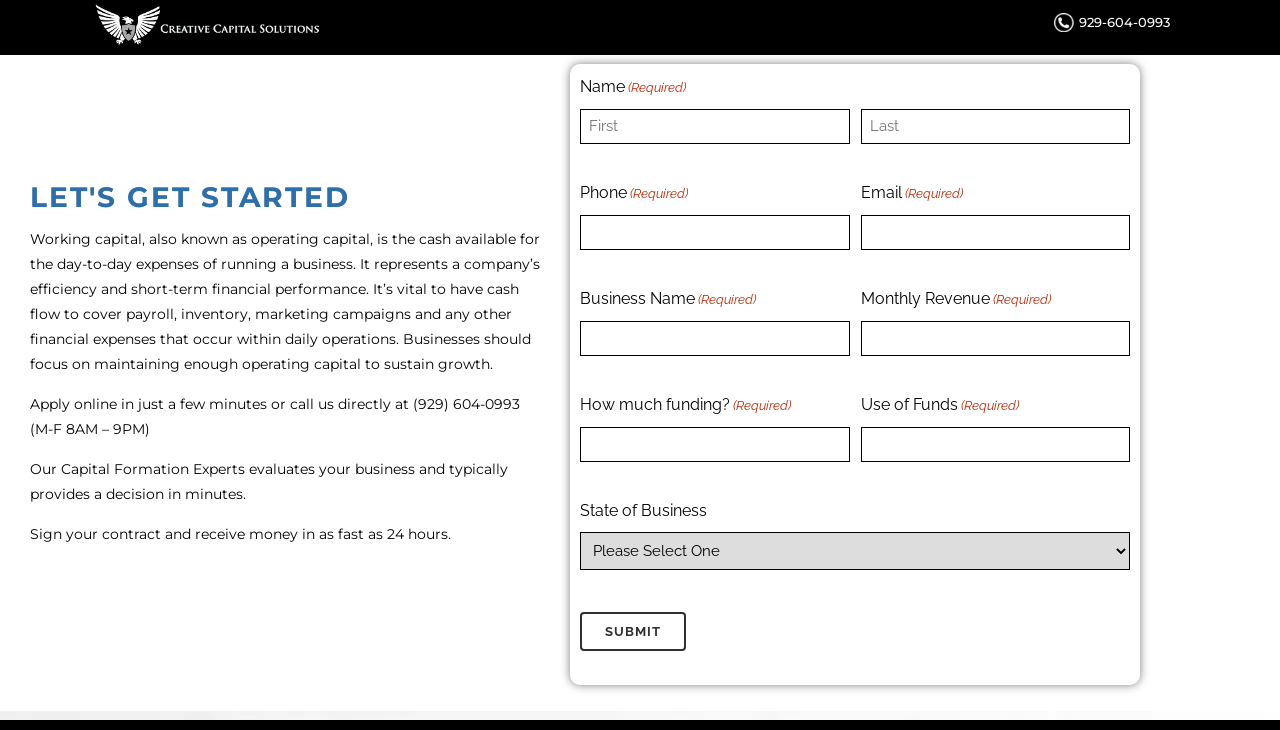

--- FILE ---
content_type: text/html; charset=utf-8
request_url: https://www.google.com/recaptcha/api2/anchor?ar=1&k=6LeTZHApAAAAACitOgHCZ-7LQjiAgBMWkZfFNDfi&co=aHR0cHM6Ly9jY2Fwc29sdXRpb24uY29tOjQ0Mw..&hl=en&v=PoyoqOPhxBO7pBk68S4YbpHZ&size=invisible&anchor-ms=20000&execute-ms=30000&cb=y0o76ceegki6
body_size: 48835
content:
<!DOCTYPE HTML><html dir="ltr" lang="en"><head><meta http-equiv="Content-Type" content="text/html; charset=UTF-8">
<meta http-equiv="X-UA-Compatible" content="IE=edge">
<title>reCAPTCHA</title>
<style type="text/css">
/* cyrillic-ext */
@font-face {
  font-family: 'Roboto';
  font-style: normal;
  font-weight: 400;
  font-stretch: 100%;
  src: url(//fonts.gstatic.com/s/roboto/v48/KFO7CnqEu92Fr1ME7kSn66aGLdTylUAMa3GUBHMdazTgWw.woff2) format('woff2');
  unicode-range: U+0460-052F, U+1C80-1C8A, U+20B4, U+2DE0-2DFF, U+A640-A69F, U+FE2E-FE2F;
}
/* cyrillic */
@font-face {
  font-family: 'Roboto';
  font-style: normal;
  font-weight: 400;
  font-stretch: 100%;
  src: url(//fonts.gstatic.com/s/roboto/v48/KFO7CnqEu92Fr1ME7kSn66aGLdTylUAMa3iUBHMdazTgWw.woff2) format('woff2');
  unicode-range: U+0301, U+0400-045F, U+0490-0491, U+04B0-04B1, U+2116;
}
/* greek-ext */
@font-face {
  font-family: 'Roboto';
  font-style: normal;
  font-weight: 400;
  font-stretch: 100%;
  src: url(//fonts.gstatic.com/s/roboto/v48/KFO7CnqEu92Fr1ME7kSn66aGLdTylUAMa3CUBHMdazTgWw.woff2) format('woff2');
  unicode-range: U+1F00-1FFF;
}
/* greek */
@font-face {
  font-family: 'Roboto';
  font-style: normal;
  font-weight: 400;
  font-stretch: 100%;
  src: url(//fonts.gstatic.com/s/roboto/v48/KFO7CnqEu92Fr1ME7kSn66aGLdTylUAMa3-UBHMdazTgWw.woff2) format('woff2');
  unicode-range: U+0370-0377, U+037A-037F, U+0384-038A, U+038C, U+038E-03A1, U+03A3-03FF;
}
/* math */
@font-face {
  font-family: 'Roboto';
  font-style: normal;
  font-weight: 400;
  font-stretch: 100%;
  src: url(//fonts.gstatic.com/s/roboto/v48/KFO7CnqEu92Fr1ME7kSn66aGLdTylUAMawCUBHMdazTgWw.woff2) format('woff2');
  unicode-range: U+0302-0303, U+0305, U+0307-0308, U+0310, U+0312, U+0315, U+031A, U+0326-0327, U+032C, U+032F-0330, U+0332-0333, U+0338, U+033A, U+0346, U+034D, U+0391-03A1, U+03A3-03A9, U+03B1-03C9, U+03D1, U+03D5-03D6, U+03F0-03F1, U+03F4-03F5, U+2016-2017, U+2034-2038, U+203C, U+2040, U+2043, U+2047, U+2050, U+2057, U+205F, U+2070-2071, U+2074-208E, U+2090-209C, U+20D0-20DC, U+20E1, U+20E5-20EF, U+2100-2112, U+2114-2115, U+2117-2121, U+2123-214F, U+2190, U+2192, U+2194-21AE, U+21B0-21E5, U+21F1-21F2, U+21F4-2211, U+2213-2214, U+2216-22FF, U+2308-230B, U+2310, U+2319, U+231C-2321, U+2336-237A, U+237C, U+2395, U+239B-23B7, U+23D0, U+23DC-23E1, U+2474-2475, U+25AF, U+25B3, U+25B7, U+25BD, U+25C1, U+25CA, U+25CC, U+25FB, U+266D-266F, U+27C0-27FF, U+2900-2AFF, U+2B0E-2B11, U+2B30-2B4C, U+2BFE, U+3030, U+FF5B, U+FF5D, U+1D400-1D7FF, U+1EE00-1EEFF;
}
/* symbols */
@font-face {
  font-family: 'Roboto';
  font-style: normal;
  font-weight: 400;
  font-stretch: 100%;
  src: url(//fonts.gstatic.com/s/roboto/v48/KFO7CnqEu92Fr1ME7kSn66aGLdTylUAMaxKUBHMdazTgWw.woff2) format('woff2');
  unicode-range: U+0001-000C, U+000E-001F, U+007F-009F, U+20DD-20E0, U+20E2-20E4, U+2150-218F, U+2190, U+2192, U+2194-2199, U+21AF, U+21E6-21F0, U+21F3, U+2218-2219, U+2299, U+22C4-22C6, U+2300-243F, U+2440-244A, U+2460-24FF, U+25A0-27BF, U+2800-28FF, U+2921-2922, U+2981, U+29BF, U+29EB, U+2B00-2BFF, U+4DC0-4DFF, U+FFF9-FFFB, U+10140-1018E, U+10190-1019C, U+101A0, U+101D0-101FD, U+102E0-102FB, U+10E60-10E7E, U+1D2C0-1D2D3, U+1D2E0-1D37F, U+1F000-1F0FF, U+1F100-1F1AD, U+1F1E6-1F1FF, U+1F30D-1F30F, U+1F315, U+1F31C, U+1F31E, U+1F320-1F32C, U+1F336, U+1F378, U+1F37D, U+1F382, U+1F393-1F39F, U+1F3A7-1F3A8, U+1F3AC-1F3AF, U+1F3C2, U+1F3C4-1F3C6, U+1F3CA-1F3CE, U+1F3D4-1F3E0, U+1F3ED, U+1F3F1-1F3F3, U+1F3F5-1F3F7, U+1F408, U+1F415, U+1F41F, U+1F426, U+1F43F, U+1F441-1F442, U+1F444, U+1F446-1F449, U+1F44C-1F44E, U+1F453, U+1F46A, U+1F47D, U+1F4A3, U+1F4B0, U+1F4B3, U+1F4B9, U+1F4BB, U+1F4BF, U+1F4C8-1F4CB, U+1F4D6, U+1F4DA, U+1F4DF, U+1F4E3-1F4E6, U+1F4EA-1F4ED, U+1F4F7, U+1F4F9-1F4FB, U+1F4FD-1F4FE, U+1F503, U+1F507-1F50B, U+1F50D, U+1F512-1F513, U+1F53E-1F54A, U+1F54F-1F5FA, U+1F610, U+1F650-1F67F, U+1F687, U+1F68D, U+1F691, U+1F694, U+1F698, U+1F6AD, U+1F6B2, U+1F6B9-1F6BA, U+1F6BC, U+1F6C6-1F6CF, U+1F6D3-1F6D7, U+1F6E0-1F6EA, U+1F6F0-1F6F3, U+1F6F7-1F6FC, U+1F700-1F7FF, U+1F800-1F80B, U+1F810-1F847, U+1F850-1F859, U+1F860-1F887, U+1F890-1F8AD, U+1F8B0-1F8BB, U+1F8C0-1F8C1, U+1F900-1F90B, U+1F93B, U+1F946, U+1F984, U+1F996, U+1F9E9, U+1FA00-1FA6F, U+1FA70-1FA7C, U+1FA80-1FA89, U+1FA8F-1FAC6, U+1FACE-1FADC, U+1FADF-1FAE9, U+1FAF0-1FAF8, U+1FB00-1FBFF;
}
/* vietnamese */
@font-face {
  font-family: 'Roboto';
  font-style: normal;
  font-weight: 400;
  font-stretch: 100%;
  src: url(//fonts.gstatic.com/s/roboto/v48/KFO7CnqEu92Fr1ME7kSn66aGLdTylUAMa3OUBHMdazTgWw.woff2) format('woff2');
  unicode-range: U+0102-0103, U+0110-0111, U+0128-0129, U+0168-0169, U+01A0-01A1, U+01AF-01B0, U+0300-0301, U+0303-0304, U+0308-0309, U+0323, U+0329, U+1EA0-1EF9, U+20AB;
}
/* latin-ext */
@font-face {
  font-family: 'Roboto';
  font-style: normal;
  font-weight: 400;
  font-stretch: 100%;
  src: url(//fonts.gstatic.com/s/roboto/v48/KFO7CnqEu92Fr1ME7kSn66aGLdTylUAMa3KUBHMdazTgWw.woff2) format('woff2');
  unicode-range: U+0100-02BA, U+02BD-02C5, U+02C7-02CC, U+02CE-02D7, U+02DD-02FF, U+0304, U+0308, U+0329, U+1D00-1DBF, U+1E00-1E9F, U+1EF2-1EFF, U+2020, U+20A0-20AB, U+20AD-20C0, U+2113, U+2C60-2C7F, U+A720-A7FF;
}
/* latin */
@font-face {
  font-family: 'Roboto';
  font-style: normal;
  font-weight: 400;
  font-stretch: 100%;
  src: url(//fonts.gstatic.com/s/roboto/v48/KFO7CnqEu92Fr1ME7kSn66aGLdTylUAMa3yUBHMdazQ.woff2) format('woff2');
  unicode-range: U+0000-00FF, U+0131, U+0152-0153, U+02BB-02BC, U+02C6, U+02DA, U+02DC, U+0304, U+0308, U+0329, U+2000-206F, U+20AC, U+2122, U+2191, U+2193, U+2212, U+2215, U+FEFF, U+FFFD;
}
/* cyrillic-ext */
@font-face {
  font-family: 'Roboto';
  font-style: normal;
  font-weight: 500;
  font-stretch: 100%;
  src: url(//fonts.gstatic.com/s/roboto/v48/KFO7CnqEu92Fr1ME7kSn66aGLdTylUAMa3GUBHMdazTgWw.woff2) format('woff2');
  unicode-range: U+0460-052F, U+1C80-1C8A, U+20B4, U+2DE0-2DFF, U+A640-A69F, U+FE2E-FE2F;
}
/* cyrillic */
@font-face {
  font-family: 'Roboto';
  font-style: normal;
  font-weight: 500;
  font-stretch: 100%;
  src: url(//fonts.gstatic.com/s/roboto/v48/KFO7CnqEu92Fr1ME7kSn66aGLdTylUAMa3iUBHMdazTgWw.woff2) format('woff2');
  unicode-range: U+0301, U+0400-045F, U+0490-0491, U+04B0-04B1, U+2116;
}
/* greek-ext */
@font-face {
  font-family: 'Roboto';
  font-style: normal;
  font-weight: 500;
  font-stretch: 100%;
  src: url(//fonts.gstatic.com/s/roboto/v48/KFO7CnqEu92Fr1ME7kSn66aGLdTylUAMa3CUBHMdazTgWw.woff2) format('woff2');
  unicode-range: U+1F00-1FFF;
}
/* greek */
@font-face {
  font-family: 'Roboto';
  font-style: normal;
  font-weight: 500;
  font-stretch: 100%;
  src: url(//fonts.gstatic.com/s/roboto/v48/KFO7CnqEu92Fr1ME7kSn66aGLdTylUAMa3-UBHMdazTgWw.woff2) format('woff2');
  unicode-range: U+0370-0377, U+037A-037F, U+0384-038A, U+038C, U+038E-03A1, U+03A3-03FF;
}
/* math */
@font-face {
  font-family: 'Roboto';
  font-style: normal;
  font-weight: 500;
  font-stretch: 100%;
  src: url(//fonts.gstatic.com/s/roboto/v48/KFO7CnqEu92Fr1ME7kSn66aGLdTylUAMawCUBHMdazTgWw.woff2) format('woff2');
  unicode-range: U+0302-0303, U+0305, U+0307-0308, U+0310, U+0312, U+0315, U+031A, U+0326-0327, U+032C, U+032F-0330, U+0332-0333, U+0338, U+033A, U+0346, U+034D, U+0391-03A1, U+03A3-03A9, U+03B1-03C9, U+03D1, U+03D5-03D6, U+03F0-03F1, U+03F4-03F5, U+2016-2017, U+2034-2038, U+203C, U+2040, U+2043, U+2047, U+2050, U+2057, U+205F, U+2070-2071, U+2074-208E, U+2090-209C, U+20D0-20DC, U+20E1, U+20E5-20EF, U+2100-2112, U+2114-2115, U+2117-2121, U+2123-214F, U+2190, U+2192, U+2194-21AE, U+21B0-21E5, U+21F1-21F2, U+21F4-2211, U+2213-2214, U+2216-22FF, U+2308-230B, U+2310, U+2319, U+231C-2321, U+2336-237A, U+237C, U+2395, U+239B-23B7, U+23D0, U+23DC-23E1, U+2474-2475, U+25AF, U+25B3, U+25B7, U+25BD, U+25C1, U+25CA, U+25CC, U+25FB, U+266D-266F, U+27C0-27FF, U+2900-2AFF, U+2B0E-2B11, U+2B30-2B4C, U+2BFE, U+3030, U+FF5B, U+FF5D, U+1D400-1D7FF, U+1EE00-1EEFF;
}
/* symbols */
@font-face {
  font-family: 'Roboto';
  font-style: normal;
  font-weight: 500;
  font-stretch: 100%;
  src: url(//fonts.gstatic.com/s/roboto/v48/KFO7CnqEu92Fr1ME7kSn66aGLdTylUAMaxKUBHMdazTgWw.woff2) format('woff2');
  unicode-range: U+0001-000C, U+000E-001F, U+007F-009F, U+20DD-20E0, U+20E2-20E4, U+2150-218F, U+2190, U+2192, U+2194-2199, U+21AF, U+21E6-21F0, U+21F3, U+2218-2219, U+2299, U+22C4-22C6, U+2300-243F, U+2440-244A, U+2460-24FF, U+25A0-27BF, U+2800-28FF, U+2921-2922, U+2981, U+29BF, U+29EB, U+2B00-2BFF, U+4DC0-4DFF, U+FFF9-FFFB, U+10140-1018E, U+10190-1019C, U+101A0, U+101D0-101FD, U+102E0-102FB, U+10E60-10E7E, U+1D2C0-1D2D3, U+1D2E0-1D37F, U+1F000-1F0FF, U+1F100-1F1AD, U+1F1E6-1F1FF, U+1F30D-1F30F, U+1F315, U+1F31C, U+1F31E, U+1F320-1F32C, U+1F336, U+1F378, U+1F37D, U+1F382, U+1F393-1F39F, U+1F3A7-1F3A8, U+1F3AC-1F3AF, U+1F3C2, U+1F3C4-1F3C6, U+1F3CA-1F3CE, U+1F3D4-1F3E0, U+1F3ED, U+1F3F1-1F3F3, U+1F3F5-1F3F7, U+1F408, U+1F415, U+1F41F, U+1F426, U+1F43F, U+1F441-1F442, U+1F444, U+1F446-1F449, U+1F44C-1F44E, U+1F453, U+1F46A, U+1F47D, U+1F4A3, U+1F4B0, U+1F4B3, U+1F4B9, U+1F4BB, U+1F4BF, U+1F4C8-1F4CB, U+1F4D6, U+1F4DA, U+1F4DF, U+1F4E3-1F4E6, U+1F4EA-1F4ED, U+1F4F7, U+1F4F9-1F4FB, U+1F4FD-1F4FE, U+1F503, U+1F507-1F50B, U+1F50D, U+1F512-1F513, U+1F53E-1F54A, U+1F54F-1F5FA, U+1F610, U+1F650-1F67F, U+1F687, U+1F68D, U+1F691, U+1F694, U+1F698, U+1F6AD, U+1F6B2, U+1F6B9-1F6BA, U+1F6BC, U+1F6C6-1F6CF, U+1F6D3-1F6D7, U+1F6E0-1F6EA, U+1F6F0-1F6F3, U+1F6F7-1F6FC, U+1F700-1F7FF, U+1F800-1F80B, U+1F810-1F847, U+1F850-1F859, U+1F860-1F887, U+1F890-1F8AD, U+1F8B0-1F8BB, U+1F8C0-1F8C1, U+1F900-1F90B, U+1F93B, U+1F946, U+1F984, U+1F996, U+1F9E9, U+1FA00-1FA6F, U+1FA70-1FA7C, U+1FA80-1FA89, U+1FA8F-1FAC6, U+1FACE-1FADC, U+1FADF-1FAE9, U+1FAF0-1FAF8, U+1FB00-1FBFF;
}
/* vietnamese */
@font-face {
  font-family: 'Roboto';
  font-style: normal;
  font-weight: 500;
  font-stretch: 100%;
  src: url(//fonts.gstatic.com/s/roboto/v48/KFO7CnqEu92Fr1ME7kSn66aGLdTylUAMa3OUBHMdazTgWw.woff2) format('woff2');
  unicode-range: U+0102-0103, U+0110-0111, U+0128-0129, U+0168-0169, U+01A0-01A1, U+01AF-01B0, U+0300-0301, U+0303-0304, U+0308-0309, U+0323, U+0329, U+1EA0-1EF9, U+20AB;
}
/* latin-ext */
@font-face {
  font-family: 'Roboto';
  font-style: normal;
  font-weight: 500;
  font-stretch: 100%;
  src: url(//fonts.gstatic.com/s/roboto/v48/KFO7CnqEu92Fr1ME7kSn66aGLdTylUAMa3KUBHMdazTgWw.woff2) format('woff2');
  unicode-range: U+0100-02BA, U+02BD-02C5, U+02C7-02CC, U+02CE-02D7, U+02DD-02FF, U+0304, U+0308, U+0329, U+1D00-1DBF, U+1E00-1E9F, U+1EF2-1EFF, U+2020, U+20A0-20AB, U+20AD-20C0, U+2113, U+2C60-2C7F, U+A720-A7FF;
}
/* latin */
@font-face {
  font-family: 'Roboto';
  font-style: normal;
  font-weight: 500;
  font-stretch: 100%;
  src: url(//fonts.gstatic.com/s/roboto/v48/KFO7CnqEu92Fr1ME7kSn66aGLdTylUAMa3yUBHMdazQ.woff2) format('woff2');
  unicode-range: U+0000-00FF, U+0131, U+0152-0153, U+02BB-02BC, U+02C6, U+02DA, U+02DC, U+0304, U+0308, U+0329, U+2000-206F, U+20AC, U+2122, U+2191, U+2193, U+2212, U+2215, U+FEFF, U+FFFD;
}
/* cyrillic-ext */
@font-face {
  font-family: 'Roboto';
  font-style: normal;
  font-weight: 900;
  font-stretch: 100%;
  src: url(//fonts.gstatic.com/s/roboto/v48/KFO7CnqEu92Fr1ME7kSn66aGLdTylUAMa3GUBHMdazTgWw.woff2) format('woff2');
  unicode-range: U+0460-052F, U+1C80-1C8A, U+20B4, U+2DE0-2DFF, U+A640-A69F, U+FE2E-FE2F;
}
/* cyrillic */
@font-face {
  font-family: 'Roboto';
  font-style: normal;
  font-weight: 900;
  font-stretch: 100%;
  src: url(//fonts.gstatic.com/s/roboto/v48/KFO7CnqEu92Fr1ME7kSn66aGLdTylUAMa3iUBHMdazTgWw.woff2) format('woff2');
  unicode-range: U+0301, U+0400-045F, U+0490-0491, U+04B0-04B1, U+2116;
}
/* greek-ext */
@font-face {
  font-family: 'Roboto';
  font-style: normal;
  font-weight: 900;
  font-stretch: 100%;
  src: url(//fonts.gstatic.com/s/roboto/v48/KFO7CnqEu92Fr1ME7kSn66aGLdTylUAMa3CUBHMdazTgWw.woff2) format('woff2');
  unicode-range: U+1F00-1FFF;
}
/* greek */
@font-face {
  font-family: 'Roboto';
  font-style: normal;
  font-weight: 900;
  font-stretch: 100%;
  src: url(//fonts.gstatic.com/s/roboto/v48/KFO7CnqEu92Fr1ME7kSn66aGLdTylUAMa3-UBHMdazTgWw.woff2) format('woff2');
  unicode-range: U+0370-0377, U+037A-037F, U+0384-038A, U+038C, U+038E-03A1, U+03A3-03FF;
}
/* math */
@font-face {
  font-family: 'Roboto';
  font-style: normal;
  font-weight: 900;
  font-stretch: 100%;
  src: url(//fonts.gstatic.com/s/roboto/v48/KFO7CnqEu92Fr1ME7kSn66aGLdTylUAMawCUBHMdazTgWw.woff2) format('woff2');
  unicode-range: U+0302-0303, U+0305, U+0307-0308, U+0310, U+0312, U+0315, U+031A, U+0326-0327, U+032C, U+032F-0330, U+0332-0333, U+0338, U+033A, U+0346, U+034D, U+0391-03A1, U+03A3-03A9, U+03B1-03C9, U+03D1, U+03D5-03D6, U+03F0-03F1, U+03F4-03F5, U+2016-2017, U+2034-2038, U+203C, U+2040, U+2043, U+2047, U+2050, U+2057, U+205F, U+2070-2071, U+2074-208E, U+2090-209C, U+20D0-20DC, U+20E1, U+20E5-20EF, U+2100-2112, U+2114-2115, U+2117-2121, U+2123-214F, U+2190, U+2192, U+2194-21AE, U+21B0-21E5, U+21F1-21F2, U+21F4-2211, U+2213-2214, U+2216-22FF, U+2308-230B, U+2310, U+2319, U+231C-2321, U+2336-237A, U+237C, U+2395, U+239B-23B7, U+23D0, U+23DC-23E1, U+2474-2475, U+25AF, U+25B3, U+25B7, U+25BD, U+25C1, U+25CA, U+25CC, U+25FB, U+266D-266F, U+27C0-27FF, U+2900-2AFF, U+2B0E-2B11, U+2B30-2B4C, U+2BFE, U+3030, U+FF5B, U+FF5D, U+1D400-1D7FF, U+1EE00-1EEFF;
}
/* symbols */
@font-face {
  font-family: 'Roboto';
  font-style: normal;
  font-weight: 900;
  font-stretch: 100%;
  src: url(//fonts.gstatic.com/s/roboto/v48/KFO7CnqEu92Fr1ME7kSn66aGLdTylUAMaxKUBHMdazTgWw.woff2) format('woff2');
  unicode-range: U+0001-000C, U+000E-001F, U+007F-009F, U+20DD-20E0, U+20E2-20E4, U+2150-218F, U+2190, U+2192, U+2194-2199, U+21AF, U+21E6-21F0, U+21F3, U+2218-2219, U+2299, U+22C4-22C6, U+2300-243F, U+2440-244A, U+2460-24FF, U+25A0-27BF, U+2800-28FF, U+2921-2922, U+2981, U+29BF, U+29EB, U+2B00-2BFF, U+4DC0-4DFF, U+FFF9-FFFB, U+10140-1018E, U+10190-1019C, U+101A0, U+101D0-101FD, U+102E0-102FB, U+10E60-10E7E, U+1D2C0-1D2D3, U+1D2E0-1D37F, U+1F000-1F0FF, U+1F100-1F1AD, U+1F1E6-1F1FF, U+1F30D-1F30F, U+1F315, U+1F31C, U+1F31E, U+1F320-1F32C, U+1F336, U+1F378, U+1F37D, U+1F382, U+1F393-1F39F, U+1F3A7-1F3A8, U+1F3AC-1F3AF, U+1F3C2, U+1F3C4-1F3C6, U+1F3CA-1F3CE, U+1F3D4-1F3E0, U+1F3ED, U+1F3F1-1F3F3, U+1F3F5-1F3F7, U+1F408, U+1F415, U+1F41F, U+1F426, U+1F43F, U+1F441-1F442, U+1F444, U+1F446-1F449, U+1F44C-1F44E, U+1F453, U+1F46A, U+1F47D, U+1F4A3, U+1F4B0, U+1F4B3, U+1F4B9, U+1F4BB, U+1F4BF, U+1F4C8-1F4CB, U+1F4D6, U+1F4DA, U+1F4DF, U+1F4E3-1F4E6, U+1F4EA-1F4ED, U+1F4F7, U+1F4F9-1F4FB, U+1F4FD-1F4FE, U+1F503, U+1F507-1F50B, U+1F50D, U+1F512-1F513, U+1F53E-1F54A, U+1F54F-1F5FA, U+1F610, U+1F650-1F67F, U+1F687, U+1F68D, U+1F691, U+1F694, U+1F698, U+1F6AD, U+1F6B2, U+1F6B9-1F6BA, U+1F6BC, U+1F6C6-1F6CF, U+1F6D3-1F6D7, U+1F6E0-1F6EA, U+1F6F0-1F6F3, U+1F6F7-1F6FC, U+1F700-1F7FF, U+1F800-1F80B, U+1F810-1F847, U+1F850-1F859, U+1F860-1F887, U+1F890-1F8AD, U+1F8B0-1F8BB, U+1F8C0-1F8C1, U+1F900-1F90B, U+1F93B, U+1F946, U+1F984, U+1F996, U+1F9E9, U+1FA00-1FA6F, U+1FA70-1FA7C, U+1FA80-1FA89, U+1FA8F-1FAC6, U+1FACE-1FADC, U+1FADF-1FAE9, U+1FAF0-1FAF8, U+1FB00-1FBFF;
}
/* vietnamese */
@font-face {
  font-family: 'Roboto';
  font-style: normal;
  font-weight: 900;
  font-stretch: 100%;
  src: url(//fonts.gstatic.com/s/roboto/v48/KFO7CnqEu92Fr1ME7kSn66aGLdTylUAMa3OUBHMdazTgWw.woff2) format('woff2');
  unicode-range: U+0102-0103, U+0110-0111, U+0128-0129, U+0168-0169, U+01A0-01A1, U+01AF-01B0, U+0300-0301, U+0303-0304, U+0308-0309, U+0323, U+0329, U+1EA0-1EF9, U+20AB;
}
/* latin-ext */
@font-face {
  font-family: 'Roboto';
  font-style: normal;
  font-weight: 900;
  font-stretch: 100%;
  src: url(//fonts.gstatic.com/s/roboto/v48/KFO7CnqEu92Fr1ME7kSn66aGLdTylUAMa3KUBHMdazTgWw.woff2) format('woff2');
  unicode-range: U+0100-02BA, U+02BD-02C5, U+02C7-02CC, U+02CE-02D7, U+02DD-02FF, U+0304, U+0308, U+0329, U+1D00-1DBF, U+1E00-1E9F, U+1EF2-1EFF, U+2020, U+20A0-20AB, U+20AD-20C0, U+2113, U+2C60-2C7F, U+A720-A7FF;
}
/* latin */
@font-face {
  font-family: 'Roboto';
  font-style: normal;
  font-weight: 900;
  font-stretch: 100%;
  src: url(//fonts.gstatic.com/s/roboto/v48/KFO7CnqEu92Fr1ME7kSn66aGLdTylUAMa3yUBHMdazQ.woff2) format('woff2');
  unicode-range: U+0000-00FF, U+0131, U+0152-0153, U+02BB-02BC, U+02C6, U+02DA, U+02DC, U+0304, U+0308, U+0329, U+2000-206F, U+20AC, U+2122, U+2191, U+2193, U+2212, U+2215, U+FEFF, U+FFFD;
}

</style>
<link rel="stylesheet" type="text/css" href="https://www.gstatic.com/recaptcha/releases/PoyoqOPhxBO7pBk68S4YbpHZ/styles__ltr.css">
<script nonce="19njuzwIRnGiU7GwL2bdig" type="text/javascript">window['__recaptcha_api'] = 'https://www.google.com/recaptcha/api2/';</script>
<script type="text/javascript" src="https://www.gstatic.com/recaptcha/releases/PoyoqOPhxBO7pBk68S4YbpHZ/recaptcha__en.js" nonce="19njuzwIRnGiU7GwL2bdig">
      
    </script></head>
<body><div id="rc-anchor-alert" class="rc-anchor-alert"></div>
<input type="hidden" id="recaptcha-token" value="[base64]">
<script type="text/javascript" nonce="19njuzwIRnGiU7GwL2bdig">
      recaptcha.anchor.Main.init("[\x22ainput\x22,[\x22bgdata\x22,\x22\x22,\[base64]/[base64]/[base64]/[base64]/[base64]/[base64]/KGcoTywyNTMsTy5PKSxVRyhPLEMpKTpnKE8sMjUzLEMpLE8pKSxsKSksTykpfSxieT1mdW5jdGlvbihDLE8sdSxsKXtmb3IobD0odT1SKEMpLDApO08+MDtPLS0pbD1sPDw4fFooQyk7ZyhDLHUsbCl9LFVHPWZ1bmN0aW9uKEMsTyl7Qy5pLmxlbmd0aD4xMDQ/[base64]/[base64]/[base64]/[base64]/[base64]/[base64]/[base64]\\u003d\x22,\[base64]\\u003d\x22,\[base64]/[base64]/CksKpwqljw4MSwpNAw4zDi0PCiWDDjGTDrcKZw77DszB1wqVTd8KzHMKoBcO6wqDCs8K5ecKZwr9rO0N6OcKzPMOcw6wLwrd7Y8K1wo8vbCV/w7prVsKbwqcuw5XDk1F/bBLDu8OxwqHCjsOGGz7Ct8O4wos7woMPw7pQGcOCc2d/NMOeZcKRL8OEIx/CsHUxw4HDn0QBw6xtwqgKw4TCulQoFcO5woTDgG8Qw4HCjH/CqcKiGE3DmcO9OWV/Y1c2OMKRwrfDln3CucOmw7TDlmHDicOWSjPDlylcwr1vw4x7wpzCnsK1wpYUFMKvRwnCkgjCngjCljrDl0M7w7jDrcKWNB86w7MJXcOjwpAkccO3W2hfTsOuI8OhfMOuwpDCj3LCtFgJGcOqNSnCjsKewpbDmGt4wrpeOsOmM8Okw7/DnxBXw6XDvH5Tw77CtsKywqHDmcOgwr3CiXjDlCZ/w6vCjQHCsMK0Jkg8w4fDsMKbGFLCqcKJw74yF0rDmVDCoMKxwo7Crw8vwqfCngLCqsOew6oUwpAow5vDjh0nIsK7w7jDrUw9G8OiUcKxKS7DrsKyRjrCj8KDw6M9wr0QMxfCrsO/wqMRc8O/wq4CT8OTRcOUIsO2LQxmw48VwqREw4XDh2nDjQ/CssOMwq/[base64]/Cng3DocKnDRMjXBLDgcOqZx7Do8K7wo8Yw7/[base64]/[base64]/[base64]/[base64]/DhDbCp8OASmNowrNiBEjDjsKYA8Kpw617w71+w43DusK1w65nwq3CjsOpw6/[base64]/DvcKew4NMXcKkZCPDkX5ewqhKwrHDp8O0eMKgwo3CisKrwpvCvFpNw6LCu8KeLBvDscOmw5h6BMK9GBkPCsKqcsOPw4zDjVInFsOyTsOHwp7CkT3CosKJXMOCGR/CiMKeMcODw5UAXCFGVsKeOcO7w4XCuMK1wrUzdsKxKMOgw41jw5vDrcKzNWfDiRcYwohSCGlSw7/[base64]/[base64]/HBnDsMKPwqfDvcOCw4bCt8Kfwq9cT8KYwrfCgsOWaE/DpsOWRcOgwrFewrPCpsKkwpJVCcO2TcKpwrQ1wozCgcKLOVrDoMKQw6nDkGoBwpYvRsK1wrxKRnTDn8KxKUdCw7rClFl8w6vDs1bCiyfCliPCsitawqfDpcOGwrvCscOBw6EAaMO3fMOxdsOFMETCr8K/CwlmwpfDq1liwqM4fycHY0sEw6DDlcObwrjDusKFwq1Xw5UmZB0zwqBITgzCs8Oiw4vDgsKew5XDmSvDkxAEw7HCvsKJB8OuIyTDulXDnRDCn8OkZy5UF3DCvkvCs8Kjw4FkFT5Yw5/[base64]/Dg8KvdsKIb8KBeBjCpcKAV1HDqXowbsKVC8KmwqAFw4McEg1Yw4w4wqoqEMOKHcKMw5RgPsKiw5bCv8KDCCFlw4htw4PDrwF5w7nCtcKEPDHDjMK2w4s5McOVMMK4w4nDqcO/A8OuZQZVwpoaC8OhXMKyw7DDtQVPwoZAXxpUwrjCqcK3HMO8w5ggw7jDq8OVwq/CmCcYH8KFWcOXDDTDjHnCqsOiwo7Dp8K1wrDDpcO6KENHwrhbYio+asO8JwTCm8OrCMKLTMK2wqbDtWvDhho6wp95w4pZwo/DkWZkMsO+wqvDrAppwqNfDsKRw6vDuMOYw5gKC8KSYF13w7rDhcOAVsK6c8KZIsKnwo0zw6vDhnsiwoNXAAdvw6jDtMO5w5rCuWZMX8OVw6zDtsOgZ8OBAMOVeDs8w5t9w5nCjcOlw4/CucO4C8OYwo1GwoIgfcOnwrzCoVVEbsOwHsOywrVKBWnDjHXDnE7DkWzDgcKkw6hUwrfDrcK4w5FMEznCjQ/Dkzk0w7gpfzjCkHvCm8KRwpFiCnoxw5DDt8KLw4zCq8KmMj8Cw6wnwqpzJBNyS8KICxjDnsONw5/DqcKewpDDqsOiwrLCnR/[base64]/CjMOyw48WIFXChBp5wqBCwps/IMODQMK5wqt1w5Bmw5lswqx0WXfDrBnCpSDDk1t5w63DksK3QcO7w6LDnsKQwpzDt8KUwpjDmMKHw7/DtMOfNm5NbENywqHDjh5OXsK4FsOWAsKdwqcRwobDvwxCwrAQwq1twpU+SW12w5BIbSsBPMK4eMOhY1VwwrzDusO4wq3DrgAZL8O9VAPDs8OROcKgQA/Cs8OWwphPIMOoZcKVw5ECRsO7d8KVw48+w4JFwqvDs8Obwp/[base64]/DqcOsAcKva8KvfMO6wqUtwpwHXmk+FV5nwrUQw6UDw5NndifDo8KDXcOLwotUwqfCrcKbw5TDqT9kw7/[base64]/P2RHHwMLworCpMOIwokgwp7Ck8O7QsOdWcKOdTTDr8K7f8OYRsOpwo1NfnjDtsOARcOtf8K+wrBgbzx8wpjCr1EXEcKPwrXCicKlw4lBw7vCgmlCPS4QKsK2csOBwrkrwpEsUsK+XQ5Qw53CkmvCtkTCpMKlw6/[base64]/wprCrSDDnicJw5PCj0jDuMOpKMKCwq1xwrHDhsKewrEVwr/ClcK9w7d7w5dywrvDp8OQw4fDg2LDow/DgcOSNzrCjsKhMMOtw6vCkkbDjsKaw6JebMK+w4ERDMObW8K8wpUaA8KAw6vDs8OWazjCkFvDsVk+woFXWxFKdR7Dq1fCocO4CQsUw5AewrVJw6/DqcKYw5IDGsKow6tow6o7wp/DohfDg1bDr8KuwqTDnwzCosKAwojDuB3CvsOqFMKwFzjDhhbDlALCt8OuFFgYwozDu8OOwrVZbAMdw5HDqVLCg8ObQR7DosOewrDCtsKCwpfDnsKlwqwQw7vCqUDClQnCrwPDu8KgbEnDrsKrGMKtRcOQHgpbwoPCgh7DvDMNwp/DkcOew4QMO8K+InNqDsK5woYDw6bCrsKKB8KjQkkmwqHCrz7CrUgKdwrDisOWw41Rw7hVw6zDn2/ClsK6Q8Ouwrt7MMKmGcO3w6fDo2FgIsOBVh/[base64]/DvxAxYcOLwqp/wqzCq8OAD8Kzw5jCqsKLwqLDj8OQHsKJw7dWcMOUwqvCnMOCwobCqMOPw7swKMKQUMOHwpPClsKow5dBwovDhcO0XicTHBtew4VxUUxNw7cAw5QJRG/Ch8Ozw7xsw5MBRDrCl8OzTBTDnQYvwprCv8KIcQLDiCIFwo/[base64]/CnE/ClsK8MQXCv2PDjMOeDBjDu8KbTCbCj8O1V04Ow5HCnFzDmcO7V8KQbzPCvMKEw63CoMKzwrrDlmJES0BUZ8KWNkgKwqJBe8Kbw4FpHys4w4nChEQ/LDBqwq3CnsOxHsKhw51Jw599w4w+wrvDlH9nJ2haJDBHH2jCosO1Hy0Uf1nDomvDtD7DgMORYWBNPxAIa8KGwrLDpnN7AzMpw6bClcOmG8OXw7AVXMOnG3YMOl3CgMKlDTrCoSd8YcKKw5LCscKNOMKIKcONDzPCscOew4LDoGLDg3ReF8KBwp/DksKMw6Zhw79dw77Dm3LCjD10BcOMwp/Cv8KCczE7fcKYw55/wpLDt1TCp8O7bkQdw5Q+w6tTYcKdUCw4ZMODCMOBwqDCkz90w65/wqPDvTlFwrh7wr7DusKJJsOSw4PCtXs/w6BXM215w6PDpcOhw7rDosKVWkrDhl/ClcKNTB44Pl3DjcKZOMO+S05zAARpJyLCqMKOATk3JGxawp7DqhnDpMORw7RAw5HCvEJkwoUQwoppZHHDssK9MMO1wrnCg8K7dsO6SsK0Pgo4LCx+BgtWwqzDpHvCkFwlMw/DuMKoPEHDs8KMPGjCll8tRsKNUzbDhsKLwr/Cr2UUX8K6W8Owwp87w63CtMOOSmc5wpDCkcOHwocUaAnCvcKtw5ZNw63CpsO5F8OAXxRYwqDCncOww7Bmwr7CsQrDh1YvU8Kmw64dBGI4MMKIXcO2wq/DscKBwqfDjsKww6p2wrnDr8OnXsOtSsODKDLCu8Oqwq9gwoQJwrY/GQXCmxXDtyNqHcOqDWrDpMKWNcK/YkrCnsOeOsK/cGLDjMOadwHDtBrDkMOjF8KyNCrDrMKTZ2E+X3JZfsOpJik2wrtUH8KFw4hfw4/Cun5Ow67DlcOVwoPDs8KWFMKoTggECgoTfxDDjMOCMxhdV8KNK3jCjMKtwqHCtUQvwrzCssKvdXIYwq4gbsOOUcK4HRbDncK6w70rHEnCmsORL8KAwo4OwrPDsErCoBnDtl5zw5kVw7/DjMKtwq5JKCzDp8KfwoHDniQow4HDh8KPXsKNw5zDgU/[base64]/w6J3EUZCGsOIYcOsIwLCiyHChDc5wrzCuW7DjRnCsnlTw694RwgyKMKXacKqMxNZKxVAAMOPwqXDlBPDqMOzw43Ds1rCs8KrwosYAHnChMKUNcKvbkIrw5dwwqPChcKFwpLCgsKaw7h1cMOaw78lXcO8IEBHWHHCtV/ClDnDp8Kpwo/Ch8KcwrfCpC9BEsOzay/DicKAwqUzG0XDgR/Dk03DvsOFwozCssKuw6tBMRDCuTfCjmpcJsKYwonDkzLDvUbCtl5rG8KywpkvLnkPMMKxwrkjw6fCtMO9w4hAwrrDpAY2wrrCgkzCvMK0wpVJbVjCuy7DnHrCnxPDisOnw5pzw6DCkWBRXsK+YSvDrBN+FTLDqR7DpMOkw7rCoMOUwp/DphLCu3wWecOIw5DCi8KySMKaw6U8wpDDhcOGwot1wq9Jw6FOC8KiwpRpaMKEw7M4w7k1fsKhw7s0w7HDtAwCw5/[base64]/DlMO6w6tdwqcjw53CvU7CqMK2wpFsw7ViwrJ7w7ovZiHCtMKZwq4TAcKxbcOqwqpZficrPyBTXMKyw70rwpjDvFQtw6TDi14jVMKED8KVdMKfUsK7w4JSN8OMwpkvwpnDoHlgwoQLTsK9wqw7fGQBwoZmHn7DuzVBwpphdsOPwq/[base64]/wqnDqsKBAcK9wqPDmmbCgCEAD8OEEjbCvH7CtU8hRS3CucKRwrQkwppUWsOBdi3ChcKxwp/[base64]/[base64]/DscOnR3gQCsKeOBsRwoPDvWXCkMKFJG7CoMOhMMO2w5LCkcOpw7DDk8K7w6rCq0pMwoAEIsKmw6xBwrZ7wpvCmQfDiMKDIQvCgMO0X2zDqsOxdX5eDsOzSMKww5LCj8Olw67Dvh4TNQ7DsMKOwqZ4wrvDm13CpcKaw7LDpsO/woc2w73DvMK6VDjDmg5oUDnDoHMGw5JPCw7DmD3CjcKYXRPDgsKdwrI1Jw9JJcOpdsKOw73CisOMw7DCnlBeTgjCssKjLsK/wo4EfSfCpMOHwpDDtSJsfyzCucOvYMKvwqjCiRd8wr1iwrrCnsOgZcORw47CpFzCmxUZw6/DijBLwo7Dh8KXwp3CisKoasO9woPCiGjCh0/CnUEjw5rDtlrCl8KWAFY7QMOyw7zDhiB9FzTDt8OFMsK1wo/Dl3vDvsOGP8O4I3xSasOYTsOlRygvSMORLMKTw4PCvsKpwqPDmCAew4xiw6fDqsOzKMKCW8KfFcOhGcO7JMKYw7PDoUbCn23DtXY5DMKkw7nCt8KiwonDnsK4TcOjwpzDiEMjdQ3CmSDDnitKAsKHw4PDtzXCtyY8CcOwwrZhwrg3XyTCr2YHZsK2wrjCr8K9w6p/c8KcJ8Kmw5N6woI6worDgsKdwoo6Q0jCnMKpwpsWwoUlDsO9ZsKVw4jDpxMPPMODDcKww5rCm8OETgczw5XDhxrDtgvClAxnAhwJOCPDq8KoMjELwrbCjkLCpGbCuMOmwqXDlsKyagDCkQ/[base64]/woZ0YcKWWcOzTsKlwrJ5w6bCi8KDw49Fw51ebMKzw6XCnFPDlRBYw5vChMObNcKxwqx9IFfDijnCncKVEMOSLcK8FyfCgEglM8Kvw6PCpsOIwpxTw6zClMKTCMOybVBNBMKqFQlnanTCn8Obw7gmwr/CsizDncKHXcKIw6ZBXMOuw4bDk8KUfBPCi2HCl8KdMMOFwovCrRTCuwkJA8OuLsKWwpzDiQPDmcKcwqTClsKKwpk4HBPCsMO9MVEMUsKnwo8zw7kZwq7Ct2Zjwrkhw43CgAk5Y3gfBSLDmsOvesKYfQIKw6ZiRMOjwrMJf8KGwoMxw6/DrXg0bcKcMlBZO8OkRHTCiGzCv8OOawbDhkR5wrlqTm8Gw7PDilLDr05XTEUCw5/CjAZawr4hwodjw4lOG8KUw5vCtHTDnsOYw7LDhcOJw7wTf8KHwrwrw7IAwoseOcOwOcOtw6zDscKYw5nDojvCj8OUw53DrcK8w4JQUnQZwqnCrw7DjcOFWl5nI8ORaA5Ww4rDsMOqw5TDtB9ew5oaw7l2wr/DiMKBFWwCw5zDicOBZMOcw45LPQLCpsK+CH9Hw7V6a8KZwobDqDfCpHDCncOXP03DmMO+w6/Cp8OzTHDCjcOswo8EamjCg8K+wohywofCi1tfSH/DuQbDusOKUyrCpMKGIXlROMO5A8K5JcONwqUMw7zCvxhJPcKHO8ORB8KaMcOeWHzCjGTCuA/[base64]/[base64]/DicKtLMKIworDs19QacKfwrINWMOeGCLDrS0yMWkGB3rCoMOdw5DDhMKEwpTDl8OaVsKaemRKw7jCpUdgwr0JHMKYS3LCp8K2wr3CicOyw43Dq8OCDsKfAcORw6jCvyvCvsK+w75NIGhBwoPDpMOoXsO/AMK4JsKHwqgTGmAaYw4fVXrDsFLDnhHChMOYwqnCiUnCgcONYMKOJMOWHGlYwpE0BEBYwrccwq/CrsOFwptyUWXDucOiw4jCiUXDqMOOwqJkTsOFwqhYLMO5fhTChwhywqNgQEHDuy7CtBvCs8O3bMKkCHXDh8OuwrLDimphw6rCjsOFwqLDosKkQMKLPEdgNMKkw7k5JjfCvXnCvFLDq8K6MFM+wrRxehp+a8KowpLCg8OLa1LCoXItRAExOm/DnXcJL2TDj1bDrDF2HELClcODwqPDr8KkwofCoEMtw4TCicKwwpg2OsOUV8KZw6kewo5Yw5jDt8OXwohABFFGTsKUWgw5w4xXwqxHTiZYaz/CuFzCgsKMwrBJYzNVwrnCl8OewoAKwqrCm8OOwq8mQsOUZSHDiSwnbW7DiFzDl8ONwoM/wpp8JnRrwrjCtjBjW01fWcORw4DDshDDisOVO8OBDjstenDDmHDCrsOsw6fCujLCi8OuC8Kgw6EzwrvDusOLw5JcPsORIMOIw4rCmipqADnDgz/[base64]/UsOQw6vDn07CulVpfXLDg8OZw5DDo8OMw5HClMOQwqPDgj/CnFcdwr9Iw4fDkcKtwrzDpcO4wqHCpS3DoMOpB1E6bwp4w4bDuC/DgsKUUcO/[base64]/[base64]/DsX5/Yx/[base64]/DkT8lUsKhSMKHcMKZwp5zw4YLwpl8w5A7R0RfQiTDqXoTwp7DvMKBfy/CiD/DgsOHwpl/wpXDgHfDiMOdCMKQER0NCMOqdcK0dxHDuX/DjnRRZcKmw5LDtsKRwojDpznDssOfwo/DiBvChAoTwqMiw6wWw742w5bDmcK4wpXDlsOIwog5Xz0qIFPCvcOiw7YuVcKXRmIIw75kwqPDvcKywq09w5Rbwr/Ch8O+w53Dn8Oew4gmL3DDp07Dqx43w5cNw61jw4zDpkE1wqwZcMKsScO8wr3CsAgPRcKqOMK3woNjw4oJw7ERw6XDhVoAwqxfIzpYGsOtZcOFwqbDhH4VesOlOW4LFVxOHTVrw73DoMKTw4xVw49lQD03acKvw7J3w5NSwoDCtSFow6jCpU1Hwr/ChhxsGCkYeB9SQClOwrsRSsK3Z8KJJBTCpnXDgcKKwrUwairCnmY9wrTCusKhwrPDmcKvw53DmcO9w7Qww7PCiBDCt8O5U8OZwqN9w49Tw4t/G8OVbXHDpEMvw4DDssO9S0DDuAFewoInIMOVw5PDh2XCqcKKRBTDhMKZAFzDkMOBLDjCphLDozAmUsKkw5oMw5fDiQbCjcK9wo3DusKmV8OSwpB7wo/[base64]/[base64]/CnsOewoUTwojDryfChcOXAcOIJDvDk8OnA8OnDMOowptTw7x0w4xbUFrCgmTCvATCrMOqAWFjJw3CllF3wrw4QlnCusKROl8FHcKNwrN1wqrCsRzDk8Ocw6Mow7/[base64]/[base64]/[base64]/w5LDjFXDsyrCncK5w5jCgTd3W8K1wrtUUMOXfVDCjgvCocOcwqBfw67CtSrCjsKkbHUtw4XDmMOoQcOHMMOwwrzDthDClUhvDETCmcK2w6fCoMK4PFzDr8OJwq3Ct1puT0jCsMOBGcOjAUPDp8OHG8OqNEfDusOIL8KPbS/DmMK5dcOzw7Uvw5V2wpLCrMOLRsKUwox6w65bLW3CqMOcM8KwwqbChMKFwppJw6zDksK9WR4/wqXDq8OCwpB7w6fDssKMw68/[base64]/wpnCpBPClcO0DsOQw5g5C1UPdQdDwrofJybDmMOQPsOkd8OfY8KMwp7CmMOeWH0ODDXCoMKRR1vCilfDuSIgw6lbAMObwrFzw6TCm3o/w7fDkcOdwq4eEMK8wr/CsWnDrMKLw75GKRArwoPDksOiwrbCkyEPdWwREU/CgsK0wqPCgMOGwp5yw54dw4rCvMOlw5tQUW3CmUnDnGB7f1vCpsKmEcK6M2B0wrvDrhAkcgzCmcK+wpM6TsO0QyZUEWJIwpxMwovDvMOIw5fCuhILwpHCssOyw7/DqW8TQnJ0wr3CmjJAwqwqTMKhWcO0Ag97w7vCncOYUBwwfgrCpsKDXhbDqcKZfGhXJhsCw7AEGnHDkcO2ecKmwr0kwqDDs8KzOkTCriUlKzF7f8Kuw77DmgXDrcOTw4FkXnFsw5w0RMKvM8OCw5A6HUsSU8OcwqJhOyhMBV7CoD/DtcKLZsKSw5QXwqN+D8KvwpouJcOOw5skRWLCjMK5DcOlw6vDtcOvwonCpDTDssOBw7F4AsOcVMOgQw7Chy3Cr8KdN0bDrMKEN8K3IkXDicONEBkywo/DrcKQIsO+EULCuSrCi8KfwrzDo2o3VXM6wrwqwp0Nw6LClVTDgcK9wrLDuTgGAhAdw4FZOAlkIznCgsKJJsOqGEpvPAHDjcKBI3TDvcKUf3HDpcOePMOawowvw6ILaRbCuMOIwovDo8Orw53DpcK9w7fCnsO1w5zCksOAbMKVZSjDsTHCp8OOd8K/woIDRHRqEybCpwd4UD7CvgkWwrYge2YIKsKfwp/CvcOcwqzCpDXDsCPCpiZbYMOVJcKpw5hiD0fCqkJaw4x4wqHDsRxiwp/DlwzDnXdYGgvDrCPDmR17w5ofQsKwMsKUHkvDusORwqbCssKdw6PDocOJAMOlfMKHw55ow5fDosOFwr8jwrbCscOKAFXDth8bwpzCjAbCn27Dl8KPw6YNw7fCnnrDkFheFcOowqrCq8OYLF3CtcO3wqRLw5DCvh7CgcOGXMOKwqrDgMKMwrQ2WMOoFcOSw5/DijzCq8Oawo/Cu1HDgxAhccOqYcK0RsKZw7w+wq/DpjETS8Ouw7nCgAo4SsOyw5fDvMOgKsOAw6bDhMOnwoBuO1cLw4kBK8Kpw4LDgR4+wpDDg0PCtADDnsKcw4dVR8K6wpFQBh1fwofDhFdjX0UoXMKvfcKGdSLCpF/ClFIFLDUEwq/CiFJGacK3UsOYRDDCklhnH8OKw7U+cMONwoNQYsOowrTCi2ItTHFoQQcbNMOfwrfDrMKlG8Kpw7FAwpzCkmXDiXV2wpXDnCfCo8K2wqRAwp/DqhzDq25DwoBjw7LDohFwwoMLw5PDik3ClRB9F0xgEQ4qwobCocOvDsKSITZUNcKkwonCjMObwrDCu8ORwqlyOCPDqWIfw5ZXb8O5wrPDuRTDjcKZw68tw7XCr8KpJQTCkcKUwrLCumckTzfCsMOjw6FxOEMfcsOew4/DjcOvLEBuwoLCj8OIwrvCvcKVwoJsHsO5acKtw65Nw4TDt1FuSzl3N8OObETCnMOkX390w6fCssKGw4tRJQbDtifCj8OiGcOMcSHCsxdfw4oEDmDDgsO2eMKQAWBzYMKBMH9KwqAYw4bCg8OjYTnCi1NFw4/DgsONwqcFwpXDvcO+wrrCrFzDsyUUwqzCrcOHw58BAzc4w7c1w4lgw6bDp1AGf0PCq2HCiwx4ezIpLcKpdWccw5hzYScgWznDsgA9wovDvsOCw4gQNCbDq2Ucw7gUw77CuQlSf8K/[base64]/Ct8O4w4ZFw44/w6fDlUhFdB16wr7DtsKJwoxiw4V3TFogw7LDn2fDssK3UW3Cg8O7wrPCuS3Ct2XDlsKxMsOKUcO3W8KNwrxKwotPSm3Cl8O7UsOvFTZ+VMKaPsKJw5vCu8Kpw79fe37CrMOgwrVxYcK/w5HDkATDt2J1w7ovw78DworCh1Bdw5jDrGvCm8OgFFVIEDYMw6/DqW8cw7J9Egw0biV9wolFw4vCsFjDlzjClnF9w4drwqsxw5EIScK2BhrClWzDnsOvwosWM2FOwo3Clmo1a8OgX8KkBsOJZ0gdL8KpeQdVwqAMwr5CVsK4wr7CjsKFXMOaw6zDvUR3NV/Cr1bDlcKJV2LDpMOxWQ1BGsOtwrgiIF/CglrComXCk8KAD1/DtMORwqI9LSoBKHbDgALCi8ORCCtxw5p5DA/DocKTw6Zaw5s6csKZw7dZwo7Cv8OKw7gWL3BrUhjDvsKNFQ/[base64]/CiWnDqMOkwplCbMK2w402OsKMw4N4w6oULH3DmcKXHMOIecOawoHDmcO/wpdJXFkOw6/DiGRiUFjDlMOzJzNcwo3ChcKcw7EZV8OFAX9LO8K3H8OwwoHCo8K/DMKkwpDDtcK+TcKeJcOmWXJfwrcbYycHbsONIUJQcBnChcOnw7sVKjB1IcKqw53CgCsHIjVwPMKZwobCq8OpwrDDhMKODMKiw4/DgcKeYHnCn8OEw4HCm8K3wr1xc8OZw4bCn0PDpHnCtMOCw77Dk1/CuGh2IWkUw4k8CcOxOMKow6JOwrY5w6fCicOSw74RwrLDmkoVwqk3XsKDfAXDrhgHw4RUwrcoQULDiVIdwo8Qd8OuwrI2C8OVwqUJwqJwKMK0AlI8L8OCKcOiVVU3w4tdZ13Dv8O8CcO1w4fCph/DmknCkcOKw5jDrEV3ZMOMw5fCt8KJS8O3wqlbwq/[base64]/fjzCjcOpV8KYMsOXTsOaVWTCqyDDpAHDiw8cemgVZ2Mjw7FbwofChxDDoMKmWmo0FT7DmsKMw5Ifw7V4HinCiMOzw4zDncO9w7/Cry/[base64]/UEdkeFk2wo1wF8KAHcOACsO5w5gSw50rw7vCoTNVXMOUwqPDhsOrwqIhwrfDvHLDrsOAWsKXBVhnaiHDq8O1w6HDs8OZwp3ChiTChF0tw5NFasK+woXCuT/[base64]/CsRnCj8OnK2jDjyUawqgHwq3DjhPDmMOjw5PDm8K3Tlh6PsOIci4VwpfDiMK+OS8Mwr8fw6nCrMOcVWYWWMODwqtZecKJJgcHw7rDp8O9wodja8Orf8KBwo43w68rQcOyw5o3w4DCmMOmOnnCvsK/wptjwo97w4/Cv8K+L0pKHcOXXsKEE3LCuirDl8Khwqwpwo9jw4PDm0ohZmrCrsKrwq/Ds8K/[base64]/[base64]/S8KTH2LDsAHCucKdwowPTMK7XiRWw73CncKpw5MHw5fCtMK9R8OvTwxrwoowJ2N4w414wrbCrC3DqQHCpcKEwo/DmMKSVgjDosKTD1Fow5XDuTNSwqFiWCEQwpHDhcKTw4DDlcKlVsKfwq3CmsOxaMO2VcOTEcOJwr8fSMOnOsKaDsOwOFjClXfCp0TClcO6HxvCg8KRe23DtcObUMKnE8KYBsOQwpvDgBPDiMOGwowyMMO6bsKPRmofYcODw5/CtsKdw7EYwoXCqjrCpsOYbjHChMOnf01Rw5XDjMKgwodHwoHCog3CqsOow41+woPCrcKoOcKSw6scYx04A0PCncKjF8KQw63CtinCncOXwqfDucKFw6vClhF/fSfCmhHDoXUoBVdaw7cxC8KWE04Jw4bCrk/CtwjCo8KiW8Krw6M1d8OTwqfCp3vDgww6w6vDo8KRa2gHwrDCr0YoV8K6CjLDr8O4OsKKwqtbwowswq4fw53DpTzCpcOmw7diw6jDksK0w41aJi/CshbDvsOew5N7wqrDuXvCo8OKwq3CtCNeV8KJwol3w5ELw752aFbDtWlGfDXCq8O6wrrCpnpjwpsBw5Exwp3CvcO4KcKQPGDDvMKtw5nDucOKD8KaQRLDjQ1maMKuLnoZw5zDmFTDo8OawpNhKB4tw6Iww4bCjsO0wq/Dj8Kfw5YoK8Oew5YbwrDDqcOxCsKbwoMEGlTCoE/CucOvwqnCvDcnwoM0UcOOwpvCl8KyecOGw6RPw6PClkQRSiQsKlY1YUDDp8Onw69XXHjCosOQPBPDh3ViwpLDmMOdwo/DhcK0Yx9/JC1JMFElU1bDoMOvMwsCwqjDrjbDr8O4MUBIw4olwr5xwrnDssKvw7dCa3FwHMOhTHYtwpcHIMKfMDXDq8Ohw4caw6XDn8ONS8Onwr/Cl3rDsXoPwo7Co8OwwpvDr0jDssKjwp/Cv8OtKMK7JMKVSsKAwo7DtcO2F8KSwqrCjsOewo97eRnDsiTDg0Jhw712D8OLwoV1JcOxwrcUbsKFHsOtwrEew4Q4WQfDisKvYyzDqi7CuhjCrcKUBMOaw7Q2wr3DhDRkZRdvw6VCwq9wcsKmI3nDtRs/SDLDlcKnwoJFXsKlNMK6wp8BVcOXw7NtE00cwp3DssKjOl3ChMKewoXDgsKVYChbw6BYEwRXIgbDpCluWVhqwp3DgEoOLGFRQsOAwpLDrMOXwrrDmidYGn7Dk8OPGsOHRsOPwo7Ch2Qdw5kxagHDkFA4wpTCqyEBw4XDviDCtcK/[base64]/CmzgXHmJlw4ZkcjoIIsK6wpUUw5HClsKJw5PCl8KNAx5owpPCkMOnTmElw5rCgHkxTMOTHlRPGD/DkcKIwqjCucOhdMKuK0wswoBWYzbCg8OLeEDCrcOcPMKSd3LCssKlNlcvZ8O1fErChsOKeMKzwrrChz5yw4TCkWMfNMK6JcO/[base64]/CqnYOw4pDw57Cm0MbYFbCtcOcw45qLMOqwrDDv13DpsOcwonDm8OTRsOYw6/CjGQYwopAGMKdw4/DnMORNnEGw5XDuHjCl8O/[base64]/wpE8w7IUw4TDjEgQVy7DtcORwrFewqbCoMKswoRqb384wqzCo8Oswo3CrMKrwowKSsKnworDt8KLa8OHMsKEKSNXBcOmwp/CiUMiwqbDoFQZwolDw7TDgRJiScKZJcK6T8OHZMO+w4cnM8OFQAnDusOgDMKRw7wrV2/Ds8KSw6TDhifDg3ooSXZuM3Erwp3Dj0TDrQrDmsO+Li7DgDfDsDbCgijCpcKywpM1wpkzI04pwrnCuG5tw7fDt8Opw5/[base64]/DmC3DgsKVw5cQw4YoPsOKeH7CrMKXwrRCWxnDrcKHaQXDpMKwXsORwrHCgBUXwpzCoF5Yw68sEsKyEk/CmxLDsBTCs8KECcORwrI+csO2acOiLsO8dMKxfgfDoTAbZsO8e8K+DVIwwqrDqMKrwoovJ8K9elvDusOUw4TCqlw9UsOrw64Zwr46w4/DsEAwQMKfwpVCJsK/wrUPXW9mw5PDpcOfDMOLwo7DkMKRBsKuAUTDscOiwo5QwrjCrMK7wobDlcOhWcOBLlk8w4A5f8KSWMO7Rishw4ALHwLDr0o6OXs/w4DCrMK3w6oiwoTDq8KsSjjCnCHCocOUHMOzw57CnGfCiMOiCcO7GcOYGWF6w6ISfMK7JsOqHMK8w5/DtzbDr8K/w40rIsOtIBzDslhew4U2VcKhHQ5DZsO7woBYdkLCiDXDjkPClFTDlmVBwrJVw6PDgRnDln4KwrZXw7bCthXDmsOAVELCognCksOBwpjDpcKeCUXDt8Knw6cGwrnDpMKlw6fDszpMFW0Cw4h/w5gpChXCuxgPw6LCqMOwCxQxA8KDwoPCoXgxw6VFZcOlw5A4GHTDtlvDuMOVRsKmWk8uNsKswqc3wqbDiwZ3EnJGCyhfwoLDn3kAwoE9wqNNEFTDkMOuw5jCsxpLOcKAM8Kdw7Y+J0AdwrsfJcOcYMK7P2cSPRzDmMKSworCm8K3bMO8w43CrCYwwr/DvsKMZ8KawpMwwpjDgQIrwpLCsMOzScOAN8K8wonCncKONsO9wrZLw4bDqMKKYSsewr/[base64]/CiUDDjMKGwqNcG8KpBMKbw4J9woXDhzPDpMKSw4fDm8ORFcKHcsOXIXQVw6zCqH/[base64]/DkHrDp1NgwoPCksK6w6dywpLCoMKLU8KZwp7Cl8KKwpded8Opw6HDiB/DvmzDqDvDlDPDr8OsS8KzwpXDh8OnwoHDq8OZw4/DgXjCosOsCcOQbEjCj8OUcsKbw6ZZXGN2E8KjRcKCflEld0XCn8KowqvCpMKpwqUqwphfIXHDoiTCgWDDrMKuwp/[base64]/Dq8KONRfDmMKcw7XDgW8iw4vCiErCkMKow6vCg0TCoGoUIHt1wo/[base64]/w5XDvMKlXTvCg8Kmw6zDtWfDj2TCt8Kowp/CgcK2w6lMb8OdwrLCt0rCmV3DuSLDshhtw4pywrPDkUrDqgA7E8KGbsKywqdDw6VjCB/CkxZ7w59BAMKjEBZHw6l4wo5mwpB9w5TDrcOsw5jCtsKrw7kRw58qwpfDlcOySWHCvcO7b8K0wq1racOfCT8RwqNBw4LCo8KPEyBew7ADw5HCkm1aw55PDiZsEsKKG03CqMK+woXDkG/DmUIQUDwAFcK9E8OwwrPDtXsFNV3Dq8OAD8K/A1lNKlhrw6nCqRIoMHQfw5jDhMOCw4YIwovDv2MtTywnw4jDljcywq7DsMOEw7IHw7QgKGXCr8OGbMKUw4ghJ8Ozwp1Va3HDksOZZ8K8SMOtfSTCjm7CgB3DgmXCvMKvMsKdLcO3InTDlxjCuyvDocOAwrXCrsK9w5g0V8O/[base64]/CicKYXETCrHY5w6HCj8OhwqIZOcOVw67Cg2Zmw61RwqfCm8OZRMOLPjzCrcOofXbDnUoQworCgxkWw7RKw5kGb0DDt21Fw6dCwqs5wq1ewp5ywpFLUH7CpxHDh8Kmw4LCpsOew6A7woBnwppiwqDDqsOJUjo/[base64]/[base64]/DvUvDpsOJwqTCncK+wozCm8OXwovCk8KpRGRTRsKMw5NdwpsnSDTCi3zCuMKcwozDhcOJEMKhwpzCgsKHCk0qEwApTsK5dMOAw5/Dmm3Cih49woDCi8KCw67DhiLDvn3DpRTCs2HCsWcWw5wwwqsSw5ZQwpLDgGkNw4hSwojCrMOML8KLw7IMbMKkwrDDuGfCiU4BVV55KcOeIW/[base64]/DgxUaw7TDnGl4wr3DsE8fU8K+F8OSQWXDqsOUwojDhX/[base64]/[base64]/GMOAbcKSwrdDEFbCpAzDgUlBwrFwbMKlw5PDssKvB8KSbEHDpMKIbMOaIsKEO0/CtsOww6jClyPDtxM7wrk4fMK+wr0Qw7DDjcOfFxzCmcOFwp4TPxtaw7QySxJMw5hYaMOZwqDCgcONZ0RxNV3Dn8Ofw5TCkTPCvMOIScKzBn7DscKYJWXCmjEdGgVgX8KNwpvDncKJwpfDpD02dMKzKXrDh3IQw585\x22],null,[\x22conf\x22,null,\x226LeTZHApAAAAACitOgHCZ-7LQjiAgBMWkZfFNDfi\x22,0,null,null,null,1,[21,125,63,73,95,87,41,43,42,83,102,105,109,121],[1017145,652],0,null,null,null,null,0,null,0,null,700,1,null,0,\[base64]/76lBhnEnQkZnOKMAhmv8xEZ\x22,0,0,null,null,1,null,0,0,null,null,null,0],\x22https://ccapsolution.com:443\x22,null,[3,1,1],null,null,null,1,3600,[\x22https://www.google.com/intl/en/policies/privacy/\x22,\x22https://www.google.com/intl/en/policies/terms/\x22],\x22AY3mDFFpLvuqL8mDZ2VBEFVyHo3Oo7c4YbOIh9qDrYM\\u003d\x22,1,0,null,1,1769270347363,0,0,[116,26,33],null,[99,214,177],\x22RC-wxVkZbI-ATrCrQ\x22,null,null,null,null,null,\x220dAFcWeA56L2L1YqCcNCBOtBCnUQOB3629XaD3QRfGDI0GIKnyeL6j18JN1KN7_3k0PnNG-1dXCO7YRM92h5_3W8cP6R3Tf1njdQ\x22,1769353147346]");
    </script></body></html>